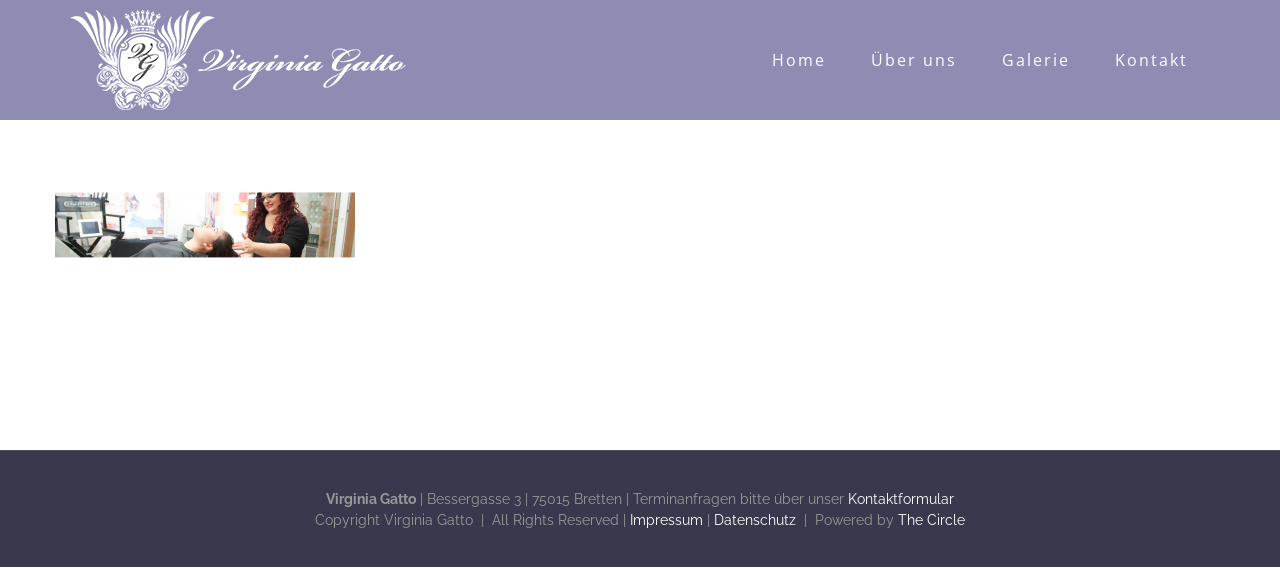

--- FILE ---
content_type: text/css; charset=utf-8
request_url: https://www.virginia-gatto.eu/wp-content/cache/min/1/wp-content/themes/Avada-Child-Theme/style.css?ver=1768437326
body_size: 45
content:
@font-face{font-display:swap;font-family:'Lato';font-style:normal;font-weight:400;src:url(https://www.virginia-gatto.eu/fonts/lato-v23-latin-regular.eot);src:local(''),url('https://www.virginia-gatto.eu/fonts/lato-v23-latin-regular.eot?#iefix') format('embedded-opentype'),url(https://www.virginia-gatto.eu/fonts/lato-v23-latin-regular.woff2) format('woff2'),url(https://www.virginia-gatto.eu/fonts/lato-v23-latin-regular.woff) format('woff'),url(https://www.virginia-gatto.eu/fonts/lato-v23-latin-regular.ttf) format('truetype'),url('https://www.virginia-gatto.eu/fonts/lato-v23-latin-regular.svg#Lato') format('svg')}@font-face{font-display:swap;font-family:'Lato';font-style:normal;font-weight:700;src:url(https://www.virginia-gatto.eu/fonts/lato-v23-latin-700.eot);src:local(''),url('https://www.virginia-gatto.eu/fonts/lato-v23-latin-700.eot?#iefix') format('embedded-opentype'),url(https://www.virginia-gatto.eu/fonts/lato-v23-latin-700.woff2) format('woff2'),url(https://www.virginia-gatto.eu/fonts/lato-v23-latin-700.woff) format('woff'),url(https://www.virginia-gatto.eu/fonts/lato-v23-latin-700.ttf) format('truetype'),url('https://www.virginia-gatto.eu/fonts/lato-v23-latin-700.svg#Lato') format('svg')}@font-face{font-display:swap;font-family:'Indie Flower';font-style:normal;font-weight:400;src:url(../../../../../../themes/fonts/indie-flower-v17-latin-regular.eot);src:local(''),url('https://www.virginia-gatto.eu/fonts/indie-flower-v17-latin-regular.eot?#iefix') format('embedded-opentype'),url(https://www.virginia-gatto.eu/fonts/indie-flower-v17-latin-regular.woff2) format('woff2'),url(https://www.virginia-gatto.eu/fonts/indie-flower-v17-latin-regular.woff) format('woff'),url(https://www.virginia-gatto.eu/fonts/indie-flower-v17-latin-regular.ttf) format('truetype'),url('https://www.virginia-gatto.eu/fonts/indie-flower-v17-latin-regular.svg#IndieFlower') format('svg')}